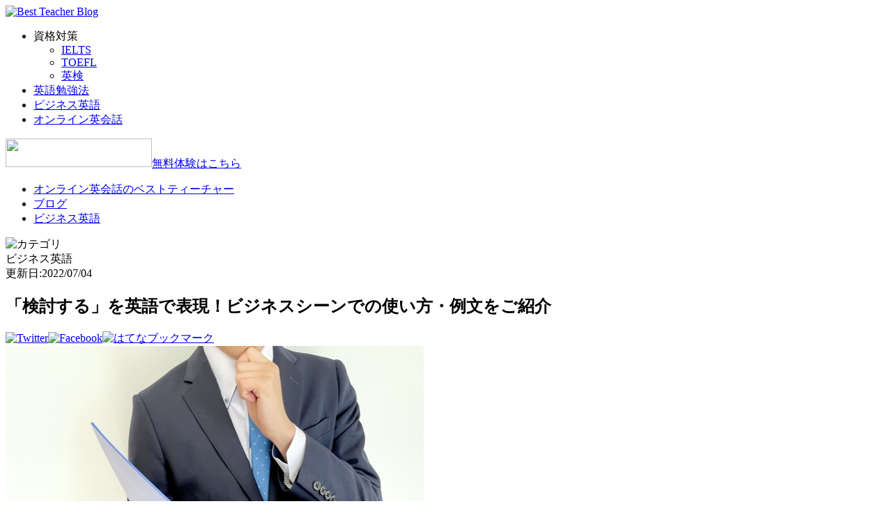

--- FILE ---
content_type: text/html; charset=utf-8
request_url: https://www.best-teacher-inc.com/blog/english-kentousuru
body_size: 37169
content:
<!DOCTYPE html><html lang="ja"><head><meta charset="UTF-8" /><meta content="width=device-width, initial-scale=1.0" name="viewport" /><title>「検討する」を英語で表現！ビジネスシーンでの使い方・例文をご紹介丨Best Teacher Blog</title><meta content="英語で「検討する」という意味のある表現をビジネスシーン別に分類し、例文、使い方を解説します。" name="description" /><meta content="英会話, オンライン英会話, 英会話学校, 英会話スクール, Best Teacher, ベストティーチャー" name="keywords" /><meta content="345597988789610" property="fb:app_id" /><meta content="「検討する」を英語で表現！ビジネスシーンでの使い方・例文をご紹介丨Best Teacher Blog" property="og:title" /><meta content="英語で「検討する」という意味のある表現をビジネスシーン別に分類し、例文、使い方を解説します。" property="og:description" /><meta content="https://www.best-teacher-inc.com/blog/english-kentousuru" property="og:url" /><meta content="website" property="og:type" /><meta content="オンライン英会話は「書いて、話す」ベストティーチャー" property="og:site_name" /><meta content="https://d2htdc0058ibzi.cloudfront.net/image/bt_ogp.jpg" property="og:image" /><script type="application/ld+json">{
  "@context": "https://schema.org",
  "@type": "BlogPosting",
  "headline": "「検討する」を英語で表現！ビジネスシーンでの使い方・例文をご紹介丨Best Teacher Blog",
  "image": [
    "https://s3.amazonaws.com/best-teacher/image/article_image/image/1754/medium.jpg?1656906943"
  ],
  "datePublished": "2022-07-04",
  "dateModified": "2022-07-04",
  "author": [
    {
      "@type":"Organization",
      "name": "株式会社ベストティーチャー",
      "url": "https://www.best-teacher-inc.com/"
    }
  ]
}</script><link href="https://www.best-teacher-inc.com/blog/english-kentousuru" rel="canonical" /><link href="https://cdnjs.cloudflare.com/ajax/libs/font-awesome/6.6.0/css/all.min.css" rel="stylesheet" /><link rel="stylesheet" media="screen" href="https://dzhn53jsrwwwk.cloudfront.net/assets/blog-88283233a0457f6b8adc341aa5e9f37bf5ffa4692616e7619415412a8e02ca37.css" />  <!-- Start VWO Async SmartCode -->
<link rel="preconnect" href="https://dev.visualwebsiteoptimizer.com" />
<script type='text/javascript' id='vwoCode'>
window._vwo_code || (function() {
var account_id=799597,
version=2.1,
settings_tolerance=2000,
hide_element='body',
hide_element_style = 'opacity:0 !important;filter:alpha(opacity=0) !important;background:none !important;transition:none !important;',
/* DO NOT EDIT BELOW THIS LINE */
f=false,w=window,d=document,v=d.querySelector('#vwoCode'),cK='_vwo_'+account_id+'_settings',cc={};try{var c=JSON.parse(localStorage.getItem('_vwo_'+account_id+'_config'));cc=c&&typeof c==='object'?c:{}}catch(e){}var stT=cc.stT==='session'?w.sessionStorage:w.localStorage;code={nonce:v&&v.nonce,use_existing_jquery:function(){return typeof use_existing_jquery!=='undefined'?use_existing_jquery:undefined},library_tolerance:function(){return typeof library_tolerance!=='undefined'?library_tolerance:undefined},settings_tolerance:function(){return cc.sT||settings_tolerance},hide_element_style:function(){return'{'+(cc.hES||hide_element_style)+'}'},hide_element:function(){if(performance.getEntriesByName('first-contentful-paint')[0]){return''}return typeof cc.hE==='string'?cc.hE:hide_element},getVersion:function(){return version},finish:function(e){if(!f){f=true;var t=d.getElementById('_vis_opt_path_hides');if(t)t.parentNode.removeChild(t);if(e)(new Image).src='https://dev.visualwebsiteoptimizer.com/ee.gif?a='+account_id+e}},finished:function(){return f},addScript:function(e){var t=d.createElement('script');t.type='text/javascript';if(e.src){t.src=e.src}else{t.text=e.text}v&&t.setAttribute('nonce',v.nonce);d.getElementsByTagName('head')[0].appendChild(t)},load:function(e,t){var n=this.getSettings(),i=d.createElement('script'),r=this;t=t||{};if(n){i.textContent=n;d.getElementsByTagName('head')[0].appendChild(i);if(!w.VWO||VWO.caE){stT.removeItem(cK);r.load(e)}}else{var o=new XMLHttpRequest;o.open('GET',e,true);o.withCredentials=!t.dSC;o.responseType=t.responseType||'text';o.onload=function(){if(t.onloadCb){return t.onloadCb(o,e)}if(o.status===200||o.status===304){_vwo_code.addScript({text:o.responseText})}else{_vwo_code.finish('&e=loading_failure:'+e)}};o.onerror=function(){if(t.onerrorCb){return t.onerrorCb(e)}_vwo_code.finish('&e=loading_failure:'+e)};o.send()}},getSettings:function(){try{var e=stT.getItem(cK);if(!e){return}e=JSON.parse(e);if(Date.now()>e.e){stT.removeItem(cK);return}return e.s}catch(e){return}},init:function(){if(d.URL.indexOf('__vwo_disable__')>-1)return;var e=this.settings_tolerance();w._vwo_settings_timer=setTimeout(function(){_vwo_code.finish();stT.removeItem(cK)},e);var t;if(this.hide_element()!=='body'){t=d.createElement('style');var n=this.hide_element(),i=n?n+this.hide_element_style():'',r=d.getElementsByTagName('head')[0];t.setAttribute('id','_vis_opt_path_hides');v&&t.setAttribute('nonce',v.nonce);t.setAttribute('type','text/css');if(t.styleSheet)t.styleSheet.cssText=i;else t.appendChild(d.createTextNode(i));r.appendChild(t)}else{t=d.getElementsByTagName('head')[0];var i=d.createElement('div');i.style.cssText='z-index: 2147483647 !important;position: fixed !important;left: 0 !important;top: 0 !important;width: 100% !important;height: 100% !important;background: white !important;';i.setAttribute('id','_vis_opt_path_hides');i.classList.add('_vis_hide_layer');t.parentNode.insertBefore(i,t.nextSibling)}var o=window._vis_opt_url||d.URL,s='https://dev.visualwebsiteoptimizer.com/j.php?a='+account_id+'&u='+encodeURIComponent(o)+'&vn='+version;if(w.location.search.indexOf('_vwo_xhr')!==-1){this.addScript({src:s})}else{this.load(s+'&x=true')}}};w._vwo_code=code;code.init();})();
</script>
<!-- End VWO Async SmartCode -->

<!-- Google Tag Manager -->
<script>(function(w,d,s,l,i){w[l]=w[l]||[];w[l].push({'gtm.start':
new Date().getTime(),event:'gtm.js'});var f=d.getElementsByTagName(s)[0],
j=d.createElement(s),dl=l!='dataLayer'?'&l='+l:'';j.async=true;j.src=
'https://www.googletagmanager.com/gtm.js?id='+i+dl;f.parentNode.insertBefore(j,f);
})(window,document,'script','dataLayer','GTM-PNV5BJ8');</script>
<!-- End Google Tag Manager -->
</head><body><!-- Google Tag Manager (noscript) -->
<noscript><iframe src="https://www.googletagmanager.com/ns.html?id=GTM-PNV5BJ8"
height="0" width="0" style="display:none;visibility:hidden"></iframe></noscript>
<!-- End Google Tag Manager (noscript) -->
<div class="Header"><div class="Header__nav"><div class="Header__content"><div class="Header__logo"><a href="/blog"><img alt="Best Teacher Blog" width="210" height="41" src="https://dzhn53jsrwwwk.cloudfront.net/assets/lp/blog/blog-logo-e974d1940ff7fd3eb4d89f62d47f6954a078f376abc473d5f0082fb4ec613fc2.svg" /></a></div><div class="Header__category"><ul class="Header__category-list"><li class="Header__category-item"><a class="Header__category-anchor"><div class="Header__acordion">資格対策</div></a><ul class="Header__category-sub-list"><li class="Header__category-sub-item"><a class="Header__category-sub-anchor" href="/blog/category/ielts">IELTS</a></li><li class="Header__category-sub-item"><a class="Header__category-sub-anchor" href="/blog/category/toefl">TOEFL</a></li><li class="Header__category-sub-item"><a class="Header__category-sub-anchor" href="/blog/category/eiken">英検</a></li></ul></li><li class="Header__category-item"><a class="Header__category-anchor" href="/blog/category/how-to-learn">英語勉強法</a></li><li class="Header__category-item"><a class="Header__category-anchor" href="/blog/category/business">ビジネス英語</a></li><li class="Header__category-item"><a class="Header__category-anchor" href="/blog/category/online-english">オンライン英会話</a></li></ul></div><div class="Header__cv"><a class="Header-cv__try-button" href="/users/sign_up" onclick="gtag(&#39;event&#39;, &#39;click&#39;, {&#39;event_category&#39;: &#39;cv-button&#39;, &#39;event_label&#39;: &#39;blog-cv-btn&#39;, &#39;value&#39;: &#39;0&#39;});"><img class="Header-cv__try-button--pencil" width="210" height="41" loading="lazy" src="https://dzhn53jsrwwwk.cloudfront.net/assets/writing_icon-97a0fad7a978844698893d3ff25a1018090b9a042219202425352907fc763917.svg" />無料体験はこちら</a></div></div></div></div><div class="wrapper"><article class="Article"><div class="Pankuzu"><ul class="Pankuzu__list"><li class="Pankuzu__list-item"><a class="Pankuzu__anchor" href="/">オンライン英会話のベストティーチャー</a></li><li class="Pankuzu__list-item"><a class="Pankuzu__anchor" href="/blog">ブログ</a></li><li class="Pankuzu__list-item"><a class="Pankuzu__anchor" href="/blog/category/business">ビジネス英語</a></li></ul></div><div class="Article-detail"><div class="Article-detail__info"><div class="Article-detail__category"><div class="Article-detail__category-icon"><img alt="カテゴリ" src="https://dzhn53jsrwwwk.cloudfront.net/assets/lp/blog/blog-i-folder-40b12163a0efa204e0af89eb1e43492ba4b0f473ddb7f091c2a925f0450df42d.svg" /></div><div class="Article-detail-info__category-text">ビジネス英語</div></div><time class="Article-detail__date" datetime="2022/07/04">更新日:2022/07/04</time></div><h1 class="Article-detail__title">「検討する」を英語で表現！ビジネスシーンでの使い方・例文をご紹介</h1><div class="Article-detail__share"><a target="_blank" href="https://twitter.com/share?url=https%3A%2F%2Fwww.best-teacher-inc.com%2Fblog%2Fenglish-kentousuru&amp;text=%E3%80%8C%E6%A4%9C%E8%A8%8E%E3%81%99%E3%82%8B%E3%80%8D%E3%82%92%E8%8B%B1%E8%AA%9E%E3%81%A7%E8%A1%A8%E7%8F%BE%EF%BC%81%E3%83%93%E3%82%B8%E3%83%8D%E3%82%B9%E3%82%B7%E3%83%BC%E3%83%B3%E3%81%A7%E3%81%AE%E4%BD%BF%E3%81%84%E6%96%B9%E3%83%BB%E4%BE%8B%E6%96%87%E3%82%92%E3%81%94%E7%B4%B9%E4%BB%8B"><img alt="Twitter" class="Article-detail__sns-anchor" src="https://dzhn53jsrwwwk.cloudfront.net/assets/lp/blog/blog-sns-twitter-a6078cd12139d7ef3800567ec32f9760edd1fb7edc922439e1c84d0efc7c47b1.svg" /></a><a target="_blank" href="http://www.facebook.com/share.php?u=https%3A%2F%2Fwww.best-teacher-inc.com%2Fblog%2Fenglish-kentousuru"><img alt="Facebook" class="Article-detail__sns-anchor" src="https://dzhn53jsrwwwk.cloudfront.net/assets/lp/blog/blog-sns-facebook-bb02cec182dcf13a5692fae19427dff5eeaa35a534e9f95257c6e676e3a6acb3.svg" /></a><a target="_blank" href="http://b.hatena.ne.jp/add?mode=confirm&amp;url=https%3A%2F%2Fwww.best-teacher-inc.com%2Fblog%2Fenglish-kentousuru&amp;title=%E3%80%8C%E6%A4%9C%E8%A8%8E%E3%81%99%E3%82%8B%E3%80%8D%E3%82%92%E8%8B%B1%E8%AA%9E%E3%81%A7%E8%A1%A8%E7%8F%BE%EF%BC%81%E3%83%93%E3%82%B8%E3%83%8D%E3%82%B9%E3%82%B7%E3%83%BC%E3%83%B3%E3%81%A7%E3%81%AE%E4%BD%BF%E3%81%84%E6%96%B9%E3%83%BB%E4%BE%8B%E6%96%87%E3%82%92%E3%81%94%E7%B4%B9%E4%BB%8B"><img alt="はてなブックマーク" class="Article-detail__sns-anchor" src="https://dzhn53jsrwwwk.cloudfront.net/assets/lp/blog/blog-sns-hatebu-89e47129face75e778d163b92072797c42f9757f6330c8824e3f170041244fb8.svg" /></a></div><div class="Article-detail__image"><img alt="記事画像" loading="lazy" width="600" height="427" src="https://d2htdc0058ibzi.cloudfront.net/image/article_image/image/1754/medium.jpg?1656906943" /></div><div class="Article-detail__text"><p><span style="font-weight: 400;">「検討する」「検討します」という言葉を利用する機会は多いのではないでしょうか？</span></p>
<p><span style="font-weight: 400;">「検討する」と一言でいっても、英語では使用する単語によって伝わるニュアンスが異なってきます。</span></p>
<p><span style="font-weight: 400;">この記事では、主にビジネスシーンで使用する「検討する」の英語の使い方についておさらいし、ご紹介します。<br /></span></p>
<p>&nbsp;</p>
<div style="background: #FEFFDB; border: #C4A61B solid 1px; padding: 15px; margin: 15px;">
<p style="text-align: center;"><strong>「英語のことを相談できる人がいればなぁ&hellip;&hellip;」</strong>と思ったことはありませんか？<br />ベストティーチャー公式LINEのAIアシスタントが答えてくれます！<br />LINEで気軽に英語相談してみましょう！</p>
<a id="banner_line_article" href="https://lin.ee/tZxPahk" target="_blank" rel="noopener"><img style="display: block; margin-left: auto; margin-right: auto;" src="https://d2htdc0058ibzi.cloudfront.net/image/article_image/image/3553/medium.jpg?1744773453" alt="" width="572" height="160" /></a></div>
<p>&nbsp;</p>
<h2><span style="font-weight: 400;">ビジネスシーンで使える「検討する」の英語の違い</span></h2>
<p><span style="font-weight: 400;">英語で「検討する」意味合いを持つ単語は以下になります。</span></p>
<div class="blog-box2">
<p><span style="font-weight: 400;">consider：「熟考する」「考察する」「検討する」など「しっかりと考える」</span></p>
<p><span style="font-weight: 400;">think about：「（とりあえず）考えてみる」</span></p>
<p><span style="font-weight: 400;">examine：「調査する」「検査する」「審査する」</span></p>
<p><span style="font-weight: 400;">inspect：「詳しく点検する」「視察する」「検閲する」</span></p>
<p><span style="font-weight: 400;">check：「検査する」「照合する」</span></p>
</div>
<p><span style="font-weight: 400;">以下でそれぞれ解説を行っていきます。</span></p>
<p>&nbsp;</p>
<h3><span style="font-weight: 400;"><strong>Consider</strong>（十分に検討する）</span></h3>
<p><span style="font-weight: 400;">「熟考する」「考察する」などしっかりと考えるという意味合いを持つのがConsiderです。</span></p>
<p><span style="font-weight: 400;">「Consider </span><span style="font-weight: 400;">&nbsp;thoroughly」とすれば、</span><span style="font-weight: 400;">より徹底的に詳しく検討するという表現をすることができます。</span></p>
<p>&nbsp;</p>
<h4><strong>Considerの例文</strong></h4>
<div class="blog-border1">
<p><span style="font-weight: 400;">We seriously considered your offer.&nbsp;</span></p>
<p><span style="font-weight: 400;">私たちはあなたの申し出を真剣に検討しました。</span></p>
</div>
<div class="blog-border1">
<p><span style="font-weight: 400;">Our company is considering investing some money in a new project.</span></p>
<p><span style="font-weight: 400;">私たちの会社は、新しいプロジェクトにいくらかの資金を投資することを検討しています。</span></p>
</div>
<div class="blog-border1">
<p><span style="font-weight: 400;">Have you considered purchasing a new car as the old one doesn&rsquo;t function properly?</span></p>
<p><span style="font-weight: 400;">古い車の調子が悪いので、新しい車の購入を検討されているのですか？</span></p>
</div>
<div class="blog-border1">
<p><span style="font-weight: 400;">Many people in my city are considering purchasing life insurance.</span></p>
<p><span style="font-weight: 400;">​​私の街では、生命保険への加入を検討されている方が多くいらっしゃいます。</span></p>
</div>
<div class="blog-border1">
<p><span style="font-weight: 400;">Since the situation in Europe is unstable, people don&rsquo;t consider purchasing houses and flats.</span></p>
<p><span style="font-weight: 400;">欧州の情勢が不安定なため、住宅やアパートの購入は考えていないようです。</span></p>
</div>
<h4><strong>Consider &nbsp;thoroughlyの例文</strong></h4>
<div class="blog-border1">
<p><span style="font-weight: 400;">My team considered everything thoroughly as we plan to invest a lot of money in this project.</span></p>
<p><span style="font-weight: 400;">私のチームは、このプロジェクトに多額の資金を投入する予定なので、すべてを徹底的に検討しました。</span></p>
</div>
<div class="blog-border1">
<p><span style="font-weight: 400;">She tried to consider all the details thoroughly before every meeting as she didn&rsquo;t want to make any mistakes,</span></p>
<p><span style="font-weight: 400;">彼女は、些細なミスもしたくないので、毎回会議の前にすべての詳細を徹底的に検討するようにしていました。</span></p>
</div>
<div class="blog-border1">
<p><span style="font-weight: 400;">Despite the fact that the main investigator said that there was no evidence, she still considered everything thoroughly.</span></p>
<p><span style="font-weight: 400;">研究責任者が「証拠はない」と言ったにもかかわらず、彼女はすべてを徹底的に検討しました。</span></p>
</div>
<h3><span style="font-weight: 400;"><strong><br />think about</strong>（とりあえず検討する）</span></h3>
<p><span style="font-weight: 400;">think aboutは「次の休みは何しようかな」などシンプルに「考える」という場合に使用するケースが多いですが、think about something carefullyとcarefullyがつくと「慎重に考える」といったニュアンスになります。</span></p>
<h4><strong>think aboutの例文</strong></h4>
<div class="blog-border1">
<p><span style="font-weight: 400;">Miwa and her colleagues are thinking about the best way to organise a new training programme.</span></p>
<p><span style="font-weight: 400;">ミワたちは、新しい研修プログラムをどのように組んだら良いか考えている。</span></p>
</div>
<div class="blog-border1">
<p><span style="font-weight: 400;">My boss told me he would think about my new job assignments.</span></p>
<p><span style="font-weight: 400;">上司は「新しい仕事の割り当てを考える」と言ってくれました。</span></p>
</div>
<div class="blog-border1">
<p><span style="font-weight: 400;">We seriously thought about your offer.</span></p>
<p><span style="font-weight: 400;">私たちはあなたの申し出を真剣に考えました。</span></p>
</div>
<div class="blog-border1">
<p><span style="font-weight: 400;">She frequently thought about starting her own business as she wasn't satisfied with her job.</span></p>
<p><span style="font-weight: 400;">彼女は仕事に満足できず、起業を考えることも度々あったそうだ。</span></p>
</div>
<h3><span style="font-weight: 400;"><span style="color: #000000;">examine</span>（テスト的な意味の検討する）</span></h3>
<p><span style="font-weight: 400;">Examineは「調査する」「検査する」「審査する」などテスト的な要素が強くなります。</span></p>
<p><span style="font-weight: 400;">同じような英語表現として、&rdquo;inspect&rdquo;「詳しく点検する」「視察する」「検閲する」や&rdquo;check&rdquo;「検査する」「照合する」があります。</span></p>
<h4><strong>examineの例文</strong></h4>
<div class="blog-border1">
<p><span style="font-weight: 400;">Those contracts are to be examined as soon as possible.</span></p>
<p><span style="font-weight: 400;">それらの契約は早急に検討されます。</span></p>
</div>
<div class="blog-border1">
<p><span style="font-weight: 400;">A new colleague should be examined as he doesn&rsquo;t have much experience.</span></p>
<p><span style="font-weight: 400;">新しい同僚は、経験が少ないのでテストする必要があります。</span></p>
</div>
<div class="blog-border1">
<p><span style="font-weight: 400;">I had to stay overtime today because I </span><strong>examined/inspected/checked</strong><span style="font-weight: 400;"> our new colleague's work.</span></p>
<p><span style="font-weight: 400;">今日は新しい同僚の仕事をチェックしたため、残業になりました。※どの単語も使用可能</span></p>
</div>
<br /><span style="font-weight: 400;"><strong>review</strong>（再度検討する）</span>
<p><span style="font-weight: 400;">reviewは「再調査」「再検討」というような意味をもちます。</span></p>
<p><span style="font-weight: 400;">&nbsp;</span></p>
<h4><strong>reviewの例文</strong></h4>
<div class="blog-border1">
<p><span style="font-weight: 400;">Those contracts are to be reviewed.</span></p>
<p><span style="font-weight: 400;">それらの契約は見直されることになります。</span></p>
</div>
<h2><span style="font-weight: 400;">まとめ</span></h2>
<p><span style="font-weight: 400;">日本語で「検討する」は1フレーズで済みますが、英語の場合は使う単語によって大きく意味が異なってきます。</span></p>
<p><span style="font-weight: 400;">フレーズと例文を合わせてご紹介しているので、必要な場面でぜひ使ってみてください。</span></p>
<p>&nbsp;</p>
<div style="background: #FEFFDB; border: #C4A61B solid 1px; padding: 15px; margin: 15px;">
<p style="text-align: center;"><strong>「これ、英語でなんて言うんだろう？」</strong>と気になったことはありませんか？<br />ベストティーチャー公式LINEのAIアシスタントが答えてくれます！<br />英語学習を、LINEでもっと気軽に。</p>
<a id="banner_line_article" href="https://lin.ee/tZxPahk" target="_blank" rel="noopener"><img style="display: block; margin-left: auto; margin-right: auto;" src="https://d2htdc0058ibzi.cloudfront.net/image/article_image/image/3553/medium.jpg?1744773453" alt="" width="572" height="160" /></a></div>
<p>&nbsp;</p></div><div class="Article-detail__info-tag"></div><div class="banner-article"><div class="banner-article__content"><div class="banner-article__image"><img alt="" width="257" height="231" loading="lazy" src="https://dzhn53jsrwwwk.cloudfront.net/assets/lp/blog/blog_banner_article3-f4e05ba3c35c8c4cad08502d1aba53d1231dd0c5e3f3ee6e2412b2a7f4374511.png" /></div><div class="banner-article__wrap"><div class="banner-article__text"><div class="banner-article__text--midashi">ライティングとスピーキングは<br />Best Teacherにおまかせ！</div><p><img class="" width="18" height="18" loading="lazy" src="https://dzhn53jsrwwwk.cloudfront.net/assets/lp/blog/blog-i-check-82eb56777865ee4696a793b562b653b974f583d8a2c687891b9787d0c3f14984.svg" />PC・スマホで24時間レッスン可能<br /><img class="" width="18" height="18" loading="lazy" src="https://dzhn53jsrwwwk.cloudfront.net/assets/lp/blog/blog-i-check-82eb56777865ee4696a793b562b653b974f583d8a2c687891b9787d0c3f14984.svg" />レッスン回数は無制限<br /><img class="" width="18" height="18" loading="lazy" src="https://dzhn53jsrwwwk.cloudfront.net/assets/lp/blog/blog-i-check-82eb56777865ee4696a793b562b653b974f583d8a2c687891b9787d0c3f14984.svg" />英語4技能試験への対策も充実</p></div><div class="article-cv"><a class="article-cv__red" href="/users/sign_up" onclick="gtag(&#39;event&#39;, &#39;click&#39;, {&#39;event_category&#39;: &#39;cv-button&#39;, &#39;event_label&#39;: &#39;blog-cv-btn&#39;, &#39;value&#39;: &#39;0&#39;});"><img class="Header-cv__try-button--pencil" width="210" height="41" loading="lazy" src="https://dzhn53jsrwwwk.cloudfront.net/assets/writing_icon-97a0fad7a978844698893d3ff25a1018090b9a042219202425352907fc763917.svg" />無料でレッスンを体験する</a></div></div></div></div><div class="blog-cp"><a target="_blank" href="../lp/campaign"><img alt="キャンペーン" width="600px" src="https://dzhn53jsrwwwk.cloudfront.net/assets/home/bnr_cp_2601_news-4753a029a6888f52e9508149c2c5f3d48ee6876f16f8d53a12e22cad1ef28f20.png" /></a></div></div><div class="section"><div class="blog-recommend"><h2>関連記事</h2><div class="Article__wrapper"><div class="Article__box"><a href="/blog/business-position"><div class="Article__image"><img alt="カテゴリ" class="Article__object" loading="lazy" src="https://d2htdc0058ibzi.cloudfront.net/image/article_image/image/3904/medium.jpg?1766650745" /></div><div class="Article__content"><h3>「役職」の英語は？肩書き一覧から名刺・履歴書での書き方まで解説</h3></div></a><div class="Article-info"><time class="article-info__date" datetime="2026/01/15">2026/01/15</time><div class="Article-info__category"><div class="Article-info__icon"><img alt="カテゴリ" width="12" height="10" loadgin="lazy" src="https://dzhn53jsrwwwk.cloudfront.net/assets/lp/blog/blog-i-folder-40b12163a0efa204e0af89eb1e43492ba4b0f473ddb7f091c2a925f0450df42d.svg" /></div><a href="/blog/category/business">ビジネス英語</a></div><div class="Article-info__tag"><div class="blog-tag blog-tag--article"><a href="/blog/tag/%E3%83%93%E3%82%B8%E3%83%8D%E3%82%B9%E3%83%A1%E3%83%BC%E3%83%AB">ビジネスメール</a></div></div></div></div><div class="Article__box"><a href="/blog/business-inbound-english"><div class="Article__image"><img alt="カテゴリ" class="Article__object" loading="lazy" src="https://d2htdc0058ibzi.cloudfront.net/image/article_image/image/3903/original.jpg?1766641080" /></div><div class="Article__content"><h3>「インバウンド」とは？英語の意味と訪日外国人対応で伝わる英語表現を解説</h3></div></a><div class="Article-info"><time class="article-info__date" datetime="2026/01/15">2026/01/15</time><div class="Article-info__category"><div class="Article-info__icon"><img alt="カテゴリ" width="12" height="10" loadgin="lazy" src="https://dzhn53jsrwwwk.cloudfront.net/assets/lp/blog/blog-i-folder-40b12163a0efa204e0af89eb1e43492ba4b0f473ddb7f091c2a925f0450df42d.svg" /></div><a href="/blog/category/business">ビジネス英語</a></div><div class="Article-info__tag"><div class="blog-tag blog-tag--article"><a href="/blog/tag/%E8%B1%86%E7%9F%A5%E8%AD%98">豆知識</a></div></div></div></div><div class="Article__box"><a href="/blog/biz-global-communication"><div class="Article__image"><img alt="カテゴリ" class="Article__object" loading="lazy" src="https://d2htdc0058ibzi.cloudfront.net/image/article_image/image/3827/original.jpg?1763086363" /></div><div class="Article__content"><h3>グローバルコミュニケーションとは？ビジネスで求められる理由とスキル向上の方法</h3></div></a><div class="Article-info"><time class="article-info__date" datetime="2025/11/20">2025/11/20</time><div class="Article-info__category"><div class="Article-info__icon"><img alt="カテゴリ" width="12" height="10" loadgin="lazy" src="https://dzhn53jsrwwwk.cloudfront.net/assets/lp/blog/blog-i-folder-40b12163a0efa204e0af89eb1e43492ba4b0f473ddb7f091c2a925f0450df42d.svg" /></div><a href="/blog/category/business">ビジネス英語</a></div><div class="Article-info__tag"><div class="blog-tag blog-tag--article"><a href="/blog/tag/%E8%B1%86%E7%9F%A5%E8%AD%98">豆知識</a></div></div></div></div><div class="Article__box"><a href="/blog/biz-company-official-language"><div class="Article__image"><img alt="カテゴリ" class="Article__object" loading="lazy" src="https://d2htdc0058ibzi.cloudfront.net/image/article_image/image/3828/original.jpg?1763362314" /></div><div class="Article__content"><h3>社内公用語を英語にする意味とは？企業が知っておくべき導入メリットと成功のポイント</h3></div></a><div class="Article-info"><time class="article-info__date" datetime="2025/11/20">2025/11/20</time><div class="Article-info__category"><div class="Article-info__icon"><img alt="カテゴリ" width="12" height="10" loadgin="lazy" src="https://dzhn53jsrwwwk.cloudfront.net/assets/lp/blog/blog-i-folder-40b12163a0efa204e0af89eb1e43492ba4b0f473ddb7f091c2a925f0450df42d.svg" /></div><a href="/blog/category/business">ビジネス英語</a></div><div class="Article-info__tag"><div class="blog-tag blog-tag--article"><a href="/blog/tag/%E8%B1%86%E7%9F%A5%E8%AD%98">豆知識</a></div></div></div></div></div></div></div></article><div class="aside"><a target="_blank" href="/"><img alt="Best Teacher" class="aside__banner" src="https://dzhn53jsrwwwk.cloudfront.net/assets/lp/blog/blog_banner_right-7573a657fa2984f3f742e61b1838af53102d9cbb5f61c67a7edd17d56d5c8276.png" /></a><br /><a target="_blank" id="banner_line" href="https://lin.ee/tZxPahk"><img alt="LINE公式アカウント" class="aside__line" src="https://dzhn53jsrwwwk.cloudfront.net/assets/other/img_line-8e827c425276694868cadfa6fc648f123fc635ecab49e16f7dc5ad092f988088.png" /></a><h2>タグ検索</h2><ul class="aside-tagsearch"><li class="aside-tagsearch__item"><div class="blog-tag blog-tag--aside"><a href="/blog/tag/%E5%8B%89%E5%BC%B7%E6%B3%95">勉強法(89)</a></div></li><li class="aside-tagsearch__item"><div class="blog-tag blog-tag--aside"><a href="/blog/tag/%E8%B1%86%E7%9F%A5%E8%AD%98">豆知識(61)</a></div></li><li class="aside-tagsearch__item"><div class="blog-tag blog-tag--aside"><a href="/blog/tag/%E8%A9%A6%E9%A8%93%E6%A6%82%E8%A6%81">試験概要(49)</a></div></li><li class="aside-tagsearch__item"><div class="blog-tag blog-tag--aside"><a href="/blog/tag/%E6%97%A5%E5%B8%B8%E3%83%95%E3%83%AC%E3%83%BC%E3%82%BA">日常フレーズ(31)</a></div></li><li class="aside-tagsearch__item"><div class="blog-tag blog-tag--aside"><a href="/blog/tag/%E8%AC%9B%E5%B8%AB%E3%81%AE%E8%87%AA%E5%B7%B1%E7%B4%B9%E4%BB%8B">講師の自己紹介(21)</a></div></li><li class="aside-tagsearch__item"><div class="blog-tag blog-tag--aside"><a href="/blog/tag/%E3%82%B9%E3%83%94%E3%83%BC%E3%82%AD%E3%83%B3%E3%82%B0%E5%AD%A6%E7%BF%92%E6%B3%95">スピーキング学習法(19)</a></div></li><li class="aside-tagsearch__item"><div class="blog-tag blog-tag--aside"><a href="/blog/tag/%E3%83%93%E3%82%B8%E3%83%8D%E3%82%B9%E3%83%A1%E3%83%BC%E3%83%AB">ビジネスメール(16)</a></div></li><li class="aside-tagsearch__item"><div class="blog-tag blog-tag--aside"><a href="/blog/tag/%E8%8B%B1%E6%A4%9C%C2%AE%EF%B8%8F%E6%BA%961%E7%B4%9A">英検®️準1級(13)</a></div></li><li class="aside-tagsearch__item"><div class="blog-tag blog-tag--aside"><a href="/blog/tag/%E3%82%A4%E3%83%B3%E3%82%BF%E3%83%93%E3%83%A5%E3%83%BC">インタビュー(13)</a></div></li><li class="aside-tagsearch__item"><div class="blog-tag blog-tag--aside"><a href="/blog/tag/%E3%83%93%E3%82%B8%E3%83%8D%E3%82%B9%E3%83%95%E3%83%AC%E3%83%BC%E3%82%BA">ビジネスフレーズ(13)</a></div></li><li class="aside-tagsearch__item"><div class="blog-tag blog-tag--aside"><a href="/blog/tag/%E7%95%99%E5%AD%A6%E7%94%9F%E6%B4%BB">留学生活(10)</a></div></li><li class="aside-tagsearch__item"><div class="blog-tag blog-tag--aside"><a href="/blog/tag/%E8%8B%B1%E6%A4%9C%C2%AE%EF%B8%8E2%E7%B4%9A">英検®︎2級(8)</a></div></li><li class="aside-tagsearch__item"><div class="blog-tag blog-tag--aside"><a href="/blog/tag/%E8%8B%B1%E6%A4%9C%C2%AE%EF%B8%8F1%E7%B4%9A">英検®️1級(7)</a></div></li><li class="aside-tagsearch__item"><div class="blog-tag blog-tag--aside"><a href="/blog/tag/%E8%AC%9B%E5%B8%AB%E3%83%96%E3%83%AD%E3%82%B0">講師ブログ(4)</a></div></li><li class="aside-tagsearch__item"><div class="blog-tag blog-tag--aside"><a href="/blog/tag/%E5%90%8D%E8%A8%80">名言(3)</a></div></li><li class="aside-tagsearch__item"><div class="blog-tag blog-tag--aside"><a href="/blog/tag/%E4%BD%93%E9%A8%93%E8%A8%98%E4%BA%8B">体験記事(3)</a></div></li></ul><h2>キーワード検索</h2><div class="blog-search js-loading-hide"><form action="/blog" accept-charset="UTF-8" method="get"><input type="text" name="q" id="q" value="" placeholder="検索したいキーワード" class="bloginput bloginput--searchform" /><button type="submit" class="blogbutton blogbutton--searchform js-freewordSearch"><a href="/blog"><img class="" alt="検索" width="20" height="20" loadgin="lazy" src="https://dzhn53jsrwwwk.cloudfront.net/assets/lp/blog/blog-i-search-66960d18e0adac0eca9217ffa0138d8ccc460e8de3059ef7d5c7d89f92c6e85b.svg" /></a></button></form></div><div class="Header__sns"><a target="_blank" href="https://twitter.com/bestteacher_jp"><img class="" alt="twitter" width="24" height="19" loadgin="lazy" src="https://dzhn53jsrwwwk.cloudfront.net/assets/lp/blog/blog-i-twitter-32f2f986cab6011f1f9cbec83dc1570ff7a8b915f1ffaead8deec5cab3ce48e1.svg" /></a></div></div></div><div class="Footer"><div class="Footer__sitemap"><div class="Footer__sitemap-box"><h4 class="Footer__title">Best Teacher Blog</h4><ul class="Footer__sitemap-list"><li class="Footer__sitemap-item"><a class="Footer__anchor" href="/blog/category/online-english">オンライン英会話</a></li><li class="Footer__sitemap-item"><a class="Footer__anchor" href="/blog/category/how-to-learn">英語勉強法</a></li><li class="Footer__sitemap-item"><a class="Footer__anchor" href="/blog/category/ielts">IELTS</a></li><li class="Footer__sitemap-item"><a class="Footer__anchor" href="/blog/category/toefl">TOEFL</a></li><li class="Footer__sitemap-item"><a class="Footer__anchor" href="/blog/category/eiken">英検</a></li><li class="Footer__sitemap-item"><a class="Footer__anchor" href="/blog/category/everyday-life">日常英語</a></li><li class="Footer__sitemap-item"><a class="Footer__anchor" href="/blog/category/business">ビジネス英語</a></li></ul></div><div class="Footer__sitemap-box"><h4 class="Footer__title">Best Teacher</h4><ul class="Footer__sitemap-list"><li class="Footer__sitemap-item"><a class="Footer__anchor" href="/">トップページ</a></li><li class="Footer__sitemap-item"><a class="Footer__anchor" href="/service">初めての⽅へ</a></li><li class="Footer__sitemap-item"><a class="Footer__anchor" href="/course">コース紹介</a></li><li class="Footer__sitemap-item"><a class="Footer__anchor" href="/textchat">Writingレッスンについて</a></li><li class="Footer__sitemap-item"><a class="Footer__anchor" href="/videochat">Speakingレッスンについて</a></li><li class="Footer__sitemap-item"><a class="Footer__anchor" href="/tutors">講師紹介</a></li><li class="Footer__sitemap-item"><a class="Footer__anchor" href="/price">料金・支払方法</a></li><li class="Footer__sitemap-item"><a class="Footer__anchor" href="/voice">受講者の声</a></li><li class="Footer__sitemap-item"><a class="Footer__anchor" href="/curriculums?page=2">レッスンの例</a></li><li class="Footer__sitemap-item"><a class="Footer__anchor" href="/faq">よくある質問</a></li><li class="Footer__sitemap-item"><a class="Footer__anchor" href="/company/inquiry">お問い合わせ・ご要望</a></li></ul></div><div class="Footer__sitemap-box"><h4 class="Footer__title">コース一覧</h4><ul class="Footer__sitemap-list"><li class="Footer__sitemap-item"><a class="Footer__anchor" href="/curriculums">通常コース</a></li><li class="Footer__sitemap-item"><a class="Footer__anchor" href="/lp/lissn">日経LissNコース</a></li><li class="Footer__sitemap-item"><a class="Footer__anchor" href="/ielts">IELTS対策コース</a></li><li class="Footer__sitemap-item"><a class="Footer__anchor" href="/toefl">TOEFL iBT®対策コース</a></li><li class="Footer__sitemap-item"><a class="Footer__anchor" href="/eiken">英検®対策コース</a></li><li class="Footer__sitemap-item"><a class="Footer__anchor" href="/toeicsw">TOEIC® SW対策コース</a></li><li class="Footer__sitemap-item"><a class="Footer__anchor" href="/teap">TEAP対策コース</a></li><li class="Footer__sitemap-item"><a class="Footer__anchor" href="/versant">VERSANT対策コース</a></li></ul></div><div class="Footer__sitemap-box"><h4 class="Footer__title">企業・教育機関向け</h4><ul class="Footer__sitemap-list"><li class="Footer__sitemap-item"><a class="Footer__anchor" href="/biz">企業向けサービス</a></li><li class="Footer__sitemap-item"><a class="Footer__anchor" href="/edu_institution">教育機関向けサービス</a></li></ul><h4 class="Footer__title Footer__title--multiple-line">特設サイト</h4><ul class="Footer__sitemap-list"><li class="Footer__sitemap-item"><a target="_blank" class="Footer__anchor" href="https://www.fourskills.jp/">運営メディア：4skills</a></li><li class="Footer__sitemap-item"><a target="_blank" class="Footer__anchor" href="https://www.youtube.com/user/BestTeacherInc">公式YouTubeチャンネル</a></li></ul></div><div class="Footer__sitemap-box"><h4 class="Footer__title">企業情報</h4><ul class="Footer__sitemap-list"><li class="Footer__sitemap-item"><a class="Footer__anchor" href="/company-page">会社概要</a></li><li class="Footer__sitemap-item"><a class="Footer__anchor" href="/news">ニュースリリース</a></li><li class="Footer__sitemap-item"><a class="Footer__anchor" href="/company-page/tos-page">利用規約</a></li><li class="Footer__sitemap-item"><a class="Footer__anchor" href="/company-page/privacy-page">プライバシーポリシー</a></li><li class="Footer__sitemap-item"><a class="Footer__anchor" href="/company-page/tokusho-page">特定商取引法に基づく表示</a></li><li class="Footer__sitemap-item"><a class="Footer__anchor" href="/company-page/recruit">採用情報</a></li></ul></div></div></div><div class="address">© Best Teacher Inc.</div></body></html>